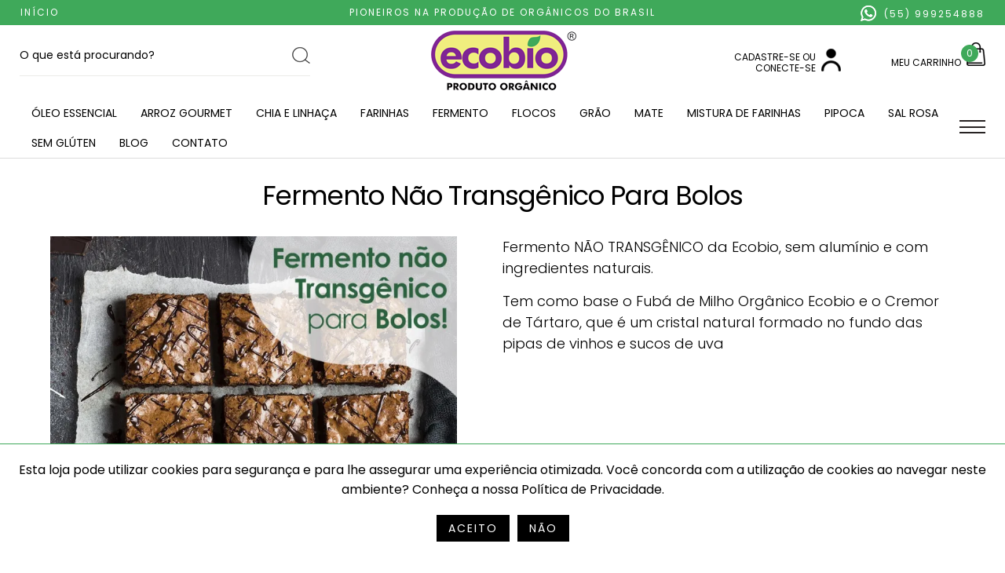

--- FILE ---
content_type: image/svg+xml
request_url: https://www.ecobiosaude.com.br/i/netface.svg
body_size: 3837
content:
<svg id="svg" xmlns="http://www.w3.org/2000/svg" xmlns:xlink="http://www.w3.org/1999/xlink" width="400" height="97.984496124031" viewBox="0, 0, 400,97.984496124031"><g id="svgg"><path id="path0" d="M342.171 0.583 C 336.647 1.599,333.318 2.711,327.674 5.425 C 326.353 6.060,325.271 6.721,325.271 6.892 C 325.271 7.227,325.268 7.228,328.527 6.078 C 351.701 -2.102,378.767 11.472,386.298 35.050 C 397.591 70.408,363.113 104.082,328.226 91.769 C 325.366 90.759,325.271 90.738,325.271 91.113 C 325.271 91.256,326.911 92.151,328.915 93.102 C 368.278 111.780,410.948 74.899,397.632 33.708 C 390.290 10.999,365.627 -3.732,342.171 0.583 M336.124 7.588 C 302.893 13.199,289.232 52.555,311.926 77.298 C 324.097 90.568,344.179 94.358,361.085 86.576 C 365.443 84.570,365.691 84.021,361.636 85.359 C 343.572 91.320,323.492 83.152,314.920 66.357 C 301.763 40.578,320.302 10.551,349.379 10.544 L 353.487 10.543 352.414 12.036 C 348.625 17.311,346.793 25.729,348.641 29.376 C 350.190 32.432,348.730 35.181,340.612 44.496 C 335.953 49.842,336.406 51.300,343.256 53.017 C 347.149 53.994,347.315 54.293,345.759 57.520 C 344.442 60.250,344.498 60.844,346.180 62.001 C 346.935 62.520,347.808 62.954,348.118 62.964 C 348.653 62.981,348.652 63.001,348.098 63.352 C 345.191 65.190,345.095 66.015,347.446 68.936 C 349.433 71.404,349.444 71.488,348.187 74.643 C 345.445 81.528,348.074 83.860,358.915 84.159 L 365.736 84.347 368.417 82.333 C 391.557 64.941,390.476 30.254,366.292 14.153 C 357.524 8.317,346.289 5.872,336.124 7.588 M84.137 23.243 C 81.575 23.853,79.981 25.525,79.784 27.806 C 79.518 30.895,80.994 32.216,86.341 33.680 C 90.600 34.845,91.809 36.072,90.826 38.229 C 89.677 40.751,83.365 40.778,80.596 38.273 C 80.133 37.854,80.045 37.903,79.679 38.786 C 78.762 40.999,84.805 42.921,89.200 41.815 C 93.011 40.855,94.627 36.381,92.083 33.836 C 91.172 32.925,90.413 32.618,85.829 31.302 C 83.242 30.559,82.293 29.899,81.972 28.618 C 81.231 25.668,86.101 23.958,90.183 25.736 C 91.930 26.497,92.387 26.354,92.398 25.047 C 92.411 23.660,87.179 22.518,84.137 23.243 M165.189 23.264 C 153.593 26.189,156.601 43.051,168.548 42.092 C 180.573 41.127,180.475 23.813,168.440 23.094 C 167.294 23.025,165.831 23.102,165.189 23.264 M256.352 23.264 C 244.756 26.189,247.764 43.051,259.711 42.092 C 271.736 41.127,271.637 23.813,259.603 23.094 C 258.457 23.025,256.994 23.102,256.352 23.264 M38.450 32.583 L 38.450 41.910 44.109 41.806 C 52.938 41.645,56.236 39.127,56.228 32.558 C 56.219 25.941,52.560 23.256,43.554 23.256 L 38.450 23.256 38.450 32.583 M61.705 32.558 L 61.705 41.860 68.372 41.860 L 75.039 41.860 75.039 40.930 L 75.039 40.000 69.457 40.000 L 63.876 40.000 63.876 36.744 L 63.876 33.488 68.682 33.488 L 73.488 33.488 73.488 32.558 L 73.488 31.628 68.682 31.628 L 63.876 31.628 63.876 28.372 L 63.876 25.116 69.302 25.116 L 74.729 25.116 74.729 24.186 L 74.729 23.256 68.217 23.256 L 61.705 23.256 61.705 32.558 M98.295 32.558 L 98.295 41.860 104.961 41.860 L 111.628 41.860 111.628 40.930 L 111.628 40.000 106.047 40.000 L 100.465 40.000 100.465 36.744 L 100.465 33.488 105.271 33.488 L 110.078 33.488 110.078 32.558 L 110.078 31.628 105.271 31.628 L 100.465 31.628 100.465 28.372 L 100.465 25.116 105.891 25.116 L 111.318 25.116 111.318 24.186 L 111.318 23.256 104.806 23.256 L 98.295 23.256 98.295 32.558 M117.519 32.558 L 117.519 41.860 118.599 41.860 L 119.679 41.860 119.762 34.545 L 119.845 27.230 125.652 34.545 C 130.933 41.197,131.544 41.860,132.396 41.860 L 133.333 41.860 133.333 32.558 L 133.333 23.256 132.248 23.256 L 131.163 23.256 131.163 30.566 L 131.163 37.877 125.364 30.566 C 119.898 23.676,119.505 23.256,118.542 23.256 L 117.519 23.256 117.519 32.558 M137.451 23.643 C 137.535 23.857,139.378 28.043,141.547 32.946 L 145.489 41.860 146.638 41.860 L 147.787 41.860 151.773 32.791 C 153.965 27.802,155.814 23.616,155.882 23.488 C 155.950 23.360,155.474 23.259,154.825 23.262 L 153.643 23.269 150.233 31.014 C 148.357 35.273,146.752 38.758,146.667 38.758 C 146.581 38.758,144.987 35.270,143.123 31.007 L 139.733 23.256 138.516 23.256 C 137.667 23.256,137.344 23.373,137.451 23.643 M182.946 32.558 L 182.946 41.860 189.302 41.860 L 195.659 41.860 195.659 40.930 L 195.659 40.000 190.388 40.000 L 185.116 40.000 185.116 31.628 L 185.116 23.256 184.031 23.256 L 182.946 23.256 182.946 32.558 M195.746 23.643 C 195.830 23.857,197.673 28.043,199.841 32.946 L 203.784 41.860 204.933 41.860 L 206.082 41.860 210.068 32.791 C 212.260 27.802,214.109 23.616,214.177 23.488 C 214.245 23.360,213.769 23.259,213.119 23.262 L 211.938 23.269 208.527 31.014 C 206.651 35.273,205.047 38.758,204.961 38.758 C 204.876 38.758,203.281 35.270,201.417 31.007 L 198.028 23.256 196.810 23.256 C 195.961 23.256,195.639 23.373,195.746 23.643 M217.984 32.558 L 217.984 41.860 219.070 41.860 L 220.155 41.860 220.155 32.558 L 220.155 23.256 219.070 23.256 L 217.984 23.256 217.984 32.558 M227.287 32.583 L 227.287 41.910 232.946 41.806 C 241.775 41.645,245.074 39.127,245.065 32.558 C 245.056 25.941,241.398 23.256,232.391 23.256 L 227.287 23.256 227.287 32.583 M50.078 25.950 C 55.428 28.798,55.428 36.319,50.078 39.167 C 49.036 39.721,48.180 39.846,44.729 39.944 L 40.620 40.061 40.620 32.558 L 40.620 25.055 44.729 25.172 C 48.180 25.271,49.036 25.395,50.078 25.950 M171.008 25.695 C 173.550 26.853,175.304 29.654,175.304 32.558 C 175.304 41.097,163.169 42.960,160.404 34.846 C 158.343 28.796,165.070 22.990,171.008 25.695 M238.915 25.950 C 241.493 27.322,242.880 29.634,242.880 32.558 C 242.880 37.543,240.086 39.758,233.566 39.944 L 229.457 40.061 229.457 32.558 L 229.457 25.055 233.566 25.172 C 237.017 25.271,237.873 25.395,238.915 25.950 M262.171 25.695 C 264.713 26.853,266.466 29.654,266.466 32.558 C 266.466 41.097,254.332 42.960,251.567 34.846 C 249.506 28.796,256.232 22.990,262.171 25.695 M7.360 56.132 C -1.502 58.367,-2.670 70.146,5.572 74.170 C 9.572 76.123,18.370 73.863,16.114 71.462 C 15.396 70.698,15.389 70.697,14.746 71.301 C 11.182 74.649,4.331 72.712,2.624 67.873 C 0.293 61.268,8.359 55.106,14.068 59.130 L 15.446 60.102 16.141 59.362 C 17.904 57.485,11.433 55.104,7.360 56.132 M27.515 56.132 C 15.919 59.057,18.927 75.919,30.873 74.960 C 42.899 73.995,42.800 56.681,30.765 55.962 C 29.620 55.893,28.157 55.970,27.515 56.132 M121.468 56.132 C 112.606 58.367,111.439 70.146,119.680 74.170 C 123.680 76.123,132.478 73.863,130.222 71.462 C 129.505 70.698,129.498 70.697,128.855 71.301 C 125.291 74.649,118.439 72.712,116.732 67.873 C 114.402 61.268,122.468 55.106,128.176 59.130 L 129.555 60.102 130.249 59.362 C 132.013 57.485,125.542 55.104,121.468 56.132 M164.879 56.132 C 153.283 59.057,156.291 75.919,168.238 74.960 C 180.263 73.995,180.165 56.681,168.130 55.962 C 166.984 55.893,165.521 55.970,164.879 56.132 M204.879 56.132 C 193.283 59.057,196.291 75.919,208.238 74.960 C 220.263 73.995,220.165 56.681,208.130 55.962 C 206.984 55.893,205.521 55.970,204.879 56.132 M228.445 56.133 C 218.840 58.547,218.566 71.826,228.064 74.588 C 230.602 75.325,233.673 75.050,235.964 73.878 L 237.674 73.004 237.761 69.215 L 237.849 65.426 236.909 65.426 L 235.969 65.426 235.969 68.542 L 235.969 71.658 234.651 72.256 C 230.776 74.015,225.779 72.321,224.041 68.660 C 220.692 61.602,229.503 54.700,235.851 59.408 L 236.819 60.125 237.498 59.403 L 238.177 58.680 237.055 57.756 C 235.183 56.213,231.152 55.453,228.445 56.133 M45.271 65.426 L 45.271 74.729 46.351 74.729 L 47.430 74.729 47.514 67.674 L 47.597 60.620 51.054 66.512 C 53.366 70.450,54.704 72.433,55.093 72.493 C 55.553 72.564,56.403 71.332,59.155 66.607 L 62.636 60.630 62.636 67.679 L 62.636 74.729 63.721 74.729 L 64.806 74.729 64.806 65.426 L 64.806 56.124 63.904 56.124 C 63.054 56.124,62.777 56.514,59.175 62.778 C 57.071 66.438,55.279 69.434,55.194 69.437 C 55.109 69.439,53.297 66.445,51.169 62.783 C 47.377 56.258,47.279 56.124,46.285 56.124 L 45.271 56.124 45.271 65.426 M77.209 57.054 L 77.209 57.984 80.465 57.984 L 83.721 57.984 83.721 66.357 L 83.721 74.729 84.806 74.729 L 85.891 74.729 85.891 66.357 L 85.891 57.984 89.147 57.984 L 92.403 57.984 92.403 57.054 L 92.403 56.124 84.806 56.124 L 77.209 56.124 77.209 57.054 M96.744 65.426 L 96.744 74.729 103.411 74.729 L 110.078 74.729 110.078 73.798 L 110.078 72.868 104.496 72.868 L 98.915 72.868 98.915 69.612 L 98.915 66.357 103.721 66.357 L 108.527 66.357 108.527 65.426 L 108.527 64.496 103.721 64.496 L 98.915 64.496 98.915 61.240 L 98.915 57.984 104.341 57.984 L 109.767 57.984 109.767 57.054 L 109.767 56.124 103.256 56.124 L 96.744 56.124 96.744 65.426 M136.124 65.426 L 136.124 74.729 137.204 74.729 L 138.283 74.729 138.366 67.414 L 138.450 60.098 144.257 67.414 C 149.537 74.066,150.149 74.729,151.001 74.729 L 151.938 74.729 151.938 65.426 L 151.938 56.124 150.853 56.124 L 149.767 56.124 149.767 63.435 L 149.767 70.745 143.968 63.435 C 138.502 56.544,138.110 56.124,137.146 56.124 L 136.124 56.124 136.124 65.426 M182.636 65.426 L 182.636 74.729 188.992 74.729 L 195.349 74.729 195.349 73.798 L 195.349 72.868 190.078 72.868 L 184.806 72.868 184.806 64.496 L 184.806 56.124 183.721 56.124 L 182.636 56.124 182.636 65.426 M244.651 65.426 L 244.651 74.729 245.736 74.729 L 246.822 74.729 246.822 65.426 L 246.822 56.124 245.736 56.124 L 244.651 56.124 244.651 65.426 M258.939 57.442 C 258.623 58.167,256.744 62.299,254.764 66.624 C 250.566 75.793,250.886 74.729,252.326 74.726 C 253.484 74.723,253.493 74.713,254.544 72.245 L 255.599 69.767 260.623 69.767 L 265.648 69.767 266.765 72.248 L 267.883 74.729 269.100 74.729 L 270.316 74.729 266.088 65.438 L 261.860 56.147 260.687 56.136 C 259.599 56.125,259.471 56.220,258.939 57.442 M33.333 58.563 C 35.876 59.721,37.629 62.522,37.629 65.426 C 37.629 73.965,25.495 75.828,22.730 67.714 C 20.668 61.664,27.395 55.859,33.333 58.563 M170.698 58.563 C 173.240 59.721,174.993 62.522,174.993 65.426 C 174.993 73.965,162.859 75.828,160.094 67.714 C 158.033 61.664,164.759 55.859,170.698 58.563 M210.698 58.563 C 213.240 59.721,214.993 62.522,214.993 65.426 C 214.993 73.965,202.859 75.828,200.094 67.714 C 198.033 61.664,204.759 55.859,210.698 58.563 M262.489 62.639 C 263.456 64.769,264.370 66.826,264.519 67.209 L 264.791 67.907 260.643 67.907 L 256.496 67.907 258.553 63.276 C 259.684 60.729,260.636 58.673,260.670 58.706 C 260.703 58.739,261.522 60.509,262.489 62.639 " stroke="none" fill="#ffffff" fill-rule="evenodd"></path></g></svg>

--- FILE ---
content_type: image/svg+xml
request_url: https://www.ecobiosaude.com.br/i/fechar2.svg
body_size: 488
content:
<svg id="svg" version="1.1" xmlns="http://www.w3.org/2000/svg" xmlns:xlink="http://www.w3.org/1999/xlink" width="400" height="399.2015968063872" viewBox="0, 0, 400,399.2015968063872"><g id="svgg"><path id="path0" d="M175.649 0.897 C 46.487 15.778,-34.603 152.831,14.041 274.036 C 57.103 381.335,181.700 429.490,287.248 379.627 C 394.963 328.741,433.378 189.967,367.396 90.094 C 325.294 26.366,251.705 -7.865,175.649 0.897 M225.618 25.177 C 366.521 46.080,426.032 219.150,327.423 321.245 C 216.607 435.978,24.200 358.492,24.374 199.202 C 24.493 90.913,118.830 9.335,225.618 25.177 M115.369 108.714 C 112.121 110.506,109.333 113.781,108.536 116.741 C 106.788 123.232,106.400 122.760,146.290 162.657 L 183.227 199.601 146.290 236.544 C 106.319 276.522,106.784 275.955,108.560 282.549 C 109.585 286.355,113.857 290.338,117.685 291.056 C 124.050 292.250,123.426 292.769,162.885 253.418 L 200.022 216.383 236.738 253.121 C 275.665 292.072,275.891 292.261,282.078 291.100 C 289.256 289.754,293.781 280.818,290.535 274.399 C 290.050 273.439,273.255 256.218,253.213 236.128 L 216.773 199.601 253.213 163.074 C 273.255 142.984,290.050 125.762,290.535 124.803 C 294.050 117.851,288.069 107.796,280.413 107.787 C 275.245 107.782,272.406 110.270,236.335 146.423 L 200.015 182.826 163.281 146.147 C 143.077 125.973,125.535 109.089,124.299 108.626 C 121.420 107.548,117.411 107.588,115.369 108.714 " stroke="none" fill="#000000" fill-rule="evenodd"></path></g></svg>